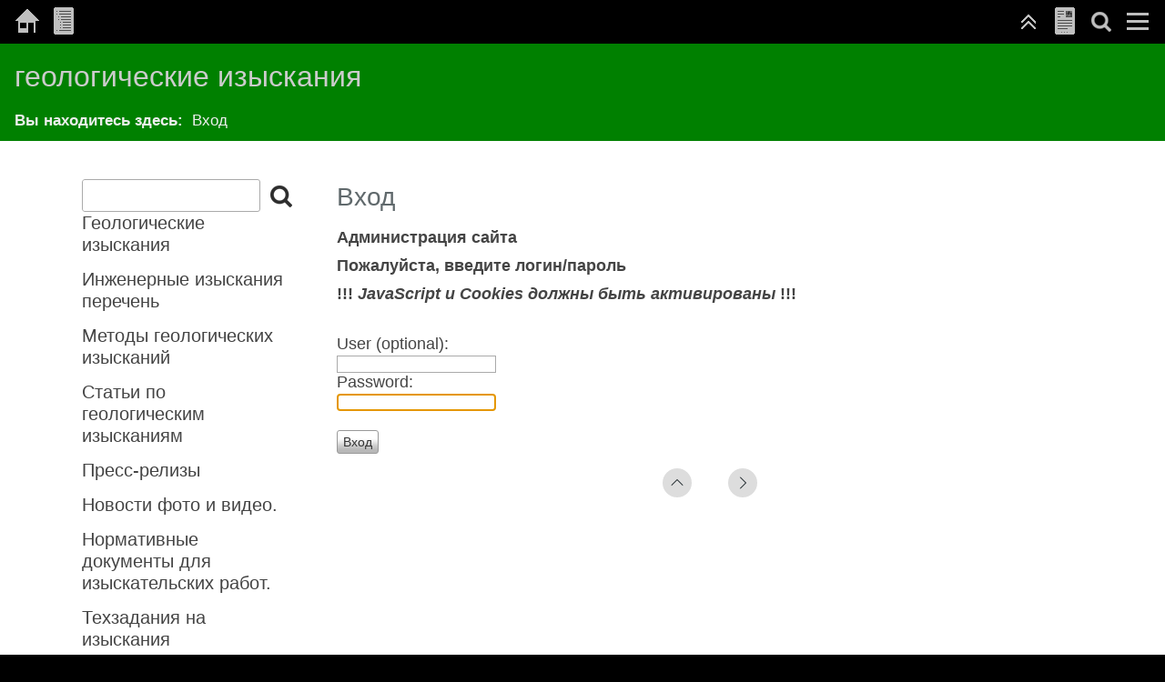

--- FILE ---
content_type: text/html; charset=utf-8
request_url: http://www.rtgeolog.ru/?Normativnye_dokumenty_dlya_izyskatelmzskih_rabot.&login
body_size: 4017
content:
<!DOCTYPE html>

<html lang="ru">
<head>
<meta charset="utf-8">
<title>геологические изыскания - Вход</title>
<meta name="robots" content="noindex">
<meta name="keywords" content="геологические изыскания, нормативные документы">
<meta name="description" content="Нормативные документы для инженерно-геологических изысканий">
<link rel="shortcut icon" type="image/x-icon" href="/favicon.ico">
<meta name="generator" content="CMSimple 5.5 2022010301 - www.cmsimple.org">
<link rel="stylesheet" href="./css/core.css" type="text/css">
<link rel="stylesheet" href="./templates/homepageheader2020/stylesheet.css" type="text/css">
<link rel="stylesheet" type="text/css" media="screen" href="./plugins/jquery/lib/jquery_ui/css/smoothness/jqueryui.css">
<script src="./plugins/jquery/lib/jquery/jquery_3-0-0_min.js"></script>
<link rel="stylesheet" href="./plugins/convert_h1split/css/stylesheet.css" type="text/css">
<script src="./plugins/jquery/lib/jquery_ui/jquery-ui_1-12-1.min.js"></script>
<meta name="viewport" content="width=device-width, initial-scale=1, user-scalable=1">
<script src="./templates/homepageheader2020/smoothscroll.js"></script>
<link rel="stylesheet" href="templates/homepageheader2020/flexslider/flexslider.css" type="text/css" media="screen" />

</head>

<body id="body"  onload="self.focus();document.login.passwd.focus();">
<!-- Yandex.Metrika counter -->
<script type="text/javascript" >
   (function(m,e,t,r,i,k,a){m[i]=m[i]||function(){(m[i].a=m[i].a||[]).push(arguments)};
   m[i].l=1*new Date();k=e.createElement(t),a=e.getElementsByTagName(t)[0],k.async=1,k.src=r,a.parentNode.insertBefore(k,a)})
   (window, document, "script", "https://mc.yandex.ru/metrika/tag.js", "ym");

   ym(1079875, "init", {
        id:1079875,
        clickmap:true,
        trackLinks:true,
        accurateTrackBounce:30000,
        webvisor:true
   });
</script>
<noscript><div><img src="https://mc.yandex.ru/watch/1079875" style="position:absolute; left:-9999px;" alt="" /></div></noscript>
<!-- /Yandex.Metrika counter -->
<!-- utf-8 check: äöüß -->
<div id="TOP"><div id="top"></div></div>

<!-- language variables for template -->



<!-- FIXED NAVIGATION -->

<nav class="tplge_pageNav">

<a href="./"><img src="./templates/homepageheader2020/images/homelink.gif" title="Геологические изыскания главная" class="tplge_homelinkButton" alt=""></a>
<a href="./?sitemap"><img src="./templates/homepageheader2020/images/sitemaplink.gif" title="Карта сайта" class="tplge_sitemaplinkButton" alt=""></a>

<!-- scroll buttons -->
<a href="#tplge_menuAnchor"><img src="./templates/homepageheader2020/images/menulink.gif" class="tplge_menulinkButton" title="Menu and Search" alt=""></a>
<a href="#tplge_menuAnchor"><img src="./templates/homepageheader2020/images/searchlink.png" class="tplge_searchlinkButton" title="Menu and Search" alt=""></a>
<a href="#tplge_contentAnchor"><img src="./templates/homepageheader2020/images/contentlink.gif" class="tplge_contentlinkButton" title="Page Content" alt=""></a>
<a href="#top"><img src="./templates/homepageheader2020/images/toplink.gif" title="Top" class="tplge_toplinkButton" alt=""></a>

</nav>



<!-- HEADER -->


<header>
<h1>геологические изыскания</h1>
<div style="clear: both;"></div>

<nav id="tplge_locator">
<span style="font-weight: 700;">Вы находитесь здесь: &nbsp;</span><span class="cmsimpleLocatorElement">Вход</span>
<div style="clear: both;"></div>
</nav>

</header>
<div style="clear: both;"></div>

<!-- END HEADER -->



<!-- MAIN CONTAINER -->

<div id="tplge_main">
<div id="tplge_mainin">

<!-- language menu -->
<div class="langmenu_container"></div>
<div style="clear: both;"></div>

<!-- content anchor -->
<div id="tplge_contentAnchor" class="tplge_navAnchor"></div>



<!-- CONTENT -->

	<div id="tplge_content">
	<article class="tplge_contentin">

<div id="cmsimple_loginform" class="cmsimple_loginform">
<h1>Вход</h1>
<div style="padding: 0 0 24px 0; font-weight: 700;">
<p>Администрация сайта</p><p>Пожалуйста, введите логин/пароль</p><p>!!! <i>JavaScript и Cookies должны быть активированы</i> !!!</p>
</div>
<form id="login" name="login" action="/?Normativnye_dokumenty_dlya_izyskatelmzskih_rabot." method="post">
<input type="hidden" name="login" value="true">
<input type="hidden" name="selected" value="Normativnye_dokumenty_dlya_izyskatelmzskih_rabot.">
User (optional): <br><input type="text" name="user" id="user" value=""> 
<br>Password: <br><input type="password" name="passwd" id="passwd" value=""> 
<br><br><input type="submit" name="submit" id="submit" value="Вход">
</form>
</div>
		<div id="tplge_prevtopnext">
		<nav id="tplge_prevtopnextin">
<a href="#TOP"><img src="./templates/homepageheader2020/images/top.gif" alt="" title="ВВЕРХ"></a><a href="/?Geologicheskie_izyskaniya"><img src="./templates/homepageheader2020/images/next.gif" alt="" title="Следующая »"></a>		<div style="clear: both;"></div>
		</nav>
		<div style="clear: both;"></div>
		</div>

	<div style="clear: both;"></div>
	</article>
	<div style="clear: both;"></div>
	</div>

<!-- END CONTENT -->



<!-- SIDEBAR NAV -->

	<div id="tplge_sidebar1">
	<nav id="tplge_sidebar1in">

<!-- menu and search anchor -->
<div id="tplge_menuAnchor" class="tplge_navAnchor"></div>

<!-- searchbox -->
<div id="tplge_searchboxContainer" class="tplge_searchboxContainer">
<form action="/" method="get">
<div id="searchbox">
<input type="text" class="text" name="search" size="12">
<input type="hidden" name="function" value="search">
 <input type="submit" class="submit" title="Поиск" value="Поиск">
</div>
</form>
</div>
<div class="tplge_clearBoth"></div>


<ul class="menulevel1">
<li class="Geologicheskie_izyskaniya docs"><a href="/?Geologicheskie_izyskaniya">Геологические изыскания</a></li>
<li class="Inzhenernye_izyskaniya_perechenmz docs"><a href="/?Inzhenernye_izyskaniya_perechenmz">Инженерные изыскания перечень</a></li>
<li class="Metody_geologicheskih_izyskanii docs"><a href="/?Metody_geologicheskih_izyskanii">Методы геологических изысканий</a></li>
<li class="Statmzi_po_geologicheskim_izyskaniyam docs"><a href="/?Statmzi_po_geologicheskim_izyskaniyam">Статьи по геологическим изысканиям</a></li>
<li class="Press-relizy docs"><a href="/?Press-relizy">Пресс-релизы</a></li>
<li class="Novosti_foto_i_video. docs"><a href="/?Novosti_foto_i_video.">Новости фото и видео.</a></li>
<li class="Normativnye_dokumenty_dlya_izyskatelmzskih_rabot. docs"><a href="/?Normativnye_dokumenty_dlya_izyskatelmzskih_rabot.">Нормативные документы для изыскательских работ.</a></li>
<li class="Tehzadaniya_na_izyskaniya docs"><a href="/?Tehzadaniya_na_izyskaniya">Техзадания на изыскания</a></li>
<li class="Inzhenernaya_geologiya docs"><a href="/?Inzhenernaya_geologiya">Инженерная геология</a></li>
<li class="Georadarnaya_stzemka docs"><a href="/?Georadarnaya_stzemka">Георадарная съемка</a></li>
<li class="Obsledovanie_zdanii_i_sooruzhenii. docs"><a href="/?Obsledovanie_zdanii_i_sooruzhenii.">Обследование зданий и сооружений.</a></li>
<li class="Geofizicheskie_issledovaniya docs"><a href="/?Geofizicheskie_issledovaniya">Геофизические исследования</a></li>
<li class="Geodezicheskie_izyskaniya docs"><a href="/?Geodezicheskie_izyskaniya">Геодезические изыскания</a></li>
<li class="Ekologicheskie_izyskaniya_dlya_stroitelmzstva docs"><a href="/?Ekologicheskie_izyskaniya_dlya_stroitelmzstva">Экологические изыскания для строительства</a></li>
<li class="Konsulmztacii_po_inzhenernym_izyskaniyam doc"><a href="/?Konsulmztacii_po_inzhenernym_izyskaniyam">Консультации по инженерным изысканиям</a></li>
<li class="Burovoe_oborudovanie_v_arendu doc"><a href="/?Burovoe_oborudovanie_v_arendu">Буровое оборудование в аренду</a></li>
<li class="Burenie_na_vodu. doc"><a href="/?Burenie_na_vodu.">Бурение на воду.</a></li>
<li class="Fundamety doc"><a href="/?Fundamety">Фундаметы</a></li>
<li class="Regionalmznaya_geologiya docs"><a href="/?Regionalmznaya_geologiya">Региональная геология</a></li>
<li class="Inzhenerno-geologicheskie_terminy docs"><a href="/?Inzhenerno-geologicheskie_terminy">Инженерно-геологические термины</a></li>
<li class="Kontakty doc"><a href="/?Kontakty">Контакты</a></li>
</ul>
<div class="subnav">
<a href="./"><img src="./templates/homepageheader2020/templatefuncs/icons/homelinkdark.gif" class="tf_homelink_icon" title="Геологические изыскания главная" alt="Геологические изыскания главная"></a><a href="./?&amp;print&amp;Вход"><img src="./templates/homepageheader2020/templatefuncs/icons/printlinkdark.gif" class="tf_printlink_icon" title="Версия для печати" alt="Версия для печати"></a><a href="./?&amp;sitemap"><img src="./templates/homepageheader2020/templatefuncs/icons/sitemaplinkdark.gif" class="tf_sitemaplink_icon" title="Карта сайта" alt="Карта сайта"></a></div>


	<div style="clear: both;"></div>
	</nav>
	<div style="clear: both;"></div>
	</div>

<!-- END SIDEBAR NAV -->



<div style="clear: both;"></div>
</div>
<div style="clear: both;"></div>
</div>
<div style="clear: both;"></div>

<!-- END MAIN CONTAINER --> 



<!-- NEWS AREA -->

<div id="tplge_newsArea">

<!-- footer -->
<footer>
<div id="tplge_footerin">
<p> 
<a href="/?Geologicheskie_izyskaniya&amp;login">Вход</a></p>
<div style="clear: both;"></div>
</div>
</footer>

</div>
<div style="clear: both;"></div>

<!-- END NEWS AREA --> 

  <script defer src="templates/homepageheader2020/flexslider/jquery.flexslider.js"></script>

  <script type="text/javascript">
    jQuery(document).ready(function(){
      jQuery('.flexslider').flexslider({
        animation: "slide"
      });
    });
  </script>
  
	<div align="center">
	<!--<noindex>-->

<table width="355px">
<tr>
<td>
<a href="http://yandex.ru/cy?base=0&amp;host=www.rtgeolog.ru" rel="nofollow"><img src="http://www.yandex.ru/cycounter?www.rtgeolog.ru" width="88" height="31" alt="Яндекс цитирования" border="0"></a>
</td>
<td><!--Rating@Mail.ru counter-->
 <a href="http://top.mail.ru/jump?from=1852669" rel="nofollow">
<img src="http://d4.c4.bc.a1.top.mail.ru/counter?id=1852669;t=210" 
border="0" height="31" width="88" alt="Рейтинг@Mail.ru"></a> 
<!--// Rating@Mail.ru counter-->
</td>
<td>
<!--LiveInternet counter-->
<script type="text/javascript">
<!--
document.write("<a rel='nofollow' href='http://www.liveinternet.ru/click' "+
"target=_blank><img src='//counter.yadro.ru/hit?t20.11;r"+
escape(document.referrer)+((typeof(screen)=="undefined")?"":
";s"+screen.width+"*"+screen.height+"*"+(screen.colorDepth?
screen.colorDepth:screen.pixelDepth))+";u"+escape(document.URL)+
";"+Math.random()+
"' alt='' title='LiveInternet: показано число просмотров за 24"+
" часа, посетителей за 24 часа и за сегодня' "+
"border='0' width='88' height='31'><\/a>")
//--></script><!--/LiveInternet-->
</td>
</tr>
</table>
</br>
<!--Openstat-->
<span id="openstat2179243"></span>
<script type="text/javascript">
var openstat = { counter: 2179243, next: openstat };
(function(d, t, p) {
var j = d.createElement(t); j.async = true; j.type = "text/javascript";
j.src = ("https:" == p ? "https:" : "http:") + "//openstat.net/cnt.js";
var s = d.getElementsByTagName(t)[0]; s.parentNode.insertBefore(j, s);
})(document, "script", document.location.protocol);
</script>
<!--/Openstat-->


 <!--</noindex>-->
</div>

</body>
</html>

--- FILE ---
content_type: text/css
request_url: http://www.rtgeolog.ru/templates/homepageheader2020/stylesheet.css
body_size: 2921
content:
/* @font-face {font-family: RobotoCondensed; font-style: normal; font-weight: 900; src:url("fonts/RobotoCondensed-Bold.ttf") format("truetype");}
@font-face {font-family: RobotoCondensed; font-style: normal; font-weight: 700; src:url("fonts/RobotoCondensed-Regular.ttf") format("truetype");}
@font-face {font-family: RobotoCondensed; font-style: normal; font-weight: 400; src:url("fonts/RobotoCondensed-Light.ttf") format("truetype");}

@font-face {font-family: Anton; font-style: normal; font-weight: 400; src:url("fonts/Anton-Regular.ttf") format("truetype");} */

/* RESET BROWSERSTYLE */
body,h1,h2,h3,h4,h5,h6,p,ul,ol,li,hr,blockquote {padding: 0; margin: 0;}

/* GLOBAL */
h1 {font-family: sans-serif; color: #60696c; font-size: 28px; line-height: 1.3em; font-weight: 400; padding: 12px 0 6px 0; margin: 0;}
h2 {font-family: sans-serif; color: #60696c; font-size: 26px; line-height: 1.3em; font-weight: 400; padding: 12px 0 6px 0; margin: 0;}
h3 {font-family: sans-serif; color: #60696c; font-size: 24px; line-height: 1.3em; font-weight: 400; padding: 12px 0 6px 0; margin: 0;}
h4 {font-family: sans-serif; color: #60696c; font-size: 22px; line-height: 1.3em; font-weight: 400; padding: 12px 0 6px 0; margin: 0;}
h5 {font-family: sans-serif; color: #60696c; font-size: 20px; line-height: 1.3em; font-weight: 400; padding: 12px 0 6px 0; margin: 0;}
h6 {font-family: sans-serif; color: #60696c; font-size: 18px; line-height: 1.3em; font-weight: 400; padding: 12px 0 6px 0; margin: 0;}

p {margin: 10px 0;}
ol {margin: 6px 0;}
ol li {line-height: 1.2em; border: 0; padding: 3px 0; margin: 2px 0 2px 22px;}
ul {list-style: disc; margin: 6px 0;}
ul li {line-height: 1.2em; border: 0; padding: 3px 0; margin: 2px 0 2px 17px;}
hr {height: 1px; clear: both; color: #999; background-color: #999; border: 0; margin: 16px 0;}
blockquote {padding: 2px 0 2px 20px; border-left: 3px solid #999;}
img {box-sizing: border-box; max-width: 100%; height: auto;}
.tplge_navintern {display: none;}
.tplge_navinternLocator {display: none;}



/* 
##############################
 C O N T E N T  C L A S S E S 
##############################
*/
img.tplge_left {display: block; float: left; max-width: 44%; border: 0; margin: 0 24px 16px 0;}
img.tplge_right {display: block; float: right; max-width: 44%; border: 0; margin: 0 0 16px 24px;}
img.tplge_centered {border: 0;}
img.tplge_left_border {display: block; float: left; max-width: 44%; border: 6px solid #999; margin: 0 24px 16px 0;}
img.tplge_right_border {display: block; float: right; max-width: 44%; border: 6px solid #999; margin: 0 0 16px 24px;}
img.tplge_centered_border {display: block; border: 6px solid #999; margin: 24px auto;}
img.tplge_border {border: 6px solid #999;}

p.tplge_box01 {clear: both; background: #eee; border: 3px solid #aaa; padding: 12px 16px; margin: 16px 0;}
p.tplge_code {clear: both; background: #ece6dc; color: #222; font-family: 'courier new', monospace; font-size: 16px; border: 3px solid #999; padding: 10px 16px; margin: 16px 0;}

.tplge_clearLeft {clear: left;}
.tplge_clearRight {clear: right;}
.tplge_clearBoth {clear: both;}



/* 
##############################
           B O D Y
##############################
*/

/* BODY UND SEITE / BODY AND PAGE */
body {font-family: arial, sans-serif; font-size: 18px; color: #444;}
#body {background: #000;}
#top {height: 48px;}



/* 
##############################
        L A Y O U T
##############################
*/

header {}
#tplge_locator {text-align: left; margin: 0 auto;}
#tplge_main {text-align: left; margin: 0 auto;}
#tplge_sidebar1 {float: left; width: 250px;}
#tplge_content {float: right; width: 820px; text-align: center; margin: 0;}
#tplge_newsArea {min-height: 220px;}
#tplge_prevtopnext {clear: both;}
footer {}



/* 
##############################
        D E S I G N
############################## 
*/

/* FIXED NAVIGATION */

.tplge_pageNav {position: fixed; top: 0; width: 100%; min-width: 300px; height: 48px; background: #000; color: #fff; font-size: 17px; padding: 0; margin: 0 auto; z-index: 998; overflow: hidden; opacity: 0.75;}

/* buttons */
img.tplge_homelinkButton {float: left; margin-left: 10px;}
img.tplge_sitemaplinkButton {float: left;}
img.tplge_menulinkButton {display: block; float: right; margin-right: 10px;}
img.tplge_searchlinkButton {display: block; float: right;}
img.tplge_contentlinkButton {display: block; float: right;}
img.tplge_newslinkButton {float: right;}
img.tplge_toplinkButton {float: right;}

img.tplge_homelinkButton:hover,
img.tplge_sitemaplinkButton:hover,
img.tplge_menulinkButton:hover,
img.tplge_newslinkButton:hover,
img.tplge_searchlinkButton:hover,
img.tplge_contentlinkButton:hover,
img.tplge_toplinkButton:hover,
img.tplge_scrolltoTopButton:hover {background: #000;}

.tplge_navAnchor {display: block; border: 1px solid transparent; margin: -65px 0 65px 0;}



/* HEADER */
header {overflow: hidden;}
header h1 {background: #008000; color: #ccc; font-size: 32px; padding: 16px 16px 6px 16px;}
#tplge_headerin {background: #000; padding: 0; margin: 0}
#tplge_headerin img {display: block; padding: 0; margin: 0 auto;}


/* locator */
#tplge_locator {background: #008000; font-family: arial, sans-serif; font-size: 17px; text-align: left; color: #eee; padding: 12px 16px; margin: 0 auto; overflow: hidden;}
#tplge_locator .cmsimpleLocatorElementLast {font-weight: 700;}



/* MAIN */
#tplge_main {background: #fff; border-top: 0px solid #999; border-bottom: 0px solid #999;}
#tplge_mainin {width: 1100px; padding: 30px 20px 10px 20px; margin: 0 auto;}

/* languagemenu */
div.langmenu_container {float: right; text-align: right; border: 0px solid #c00; padding: 0; margin: 0;}
.langmenu_container img {margin: 0 0 0 20px; border: 3px solid #aaa;}



/* CONTENT */
article.tplge_contentin {text-align: left; padding: 0 0 24px 0; margin: 0;}
article  li {background: none;}

#tplge_content input {background: #fff; border: 1px solid #aaa;}
#tplge_content textarea {width: 90%; background: #fff; font-family: RobotoCondensed, arial, sans-serif; border: 1px solid #aaa; padding: 10px; margin: 0 0 10px 0;}
#tplge_content input#submit, #tplge_content input.submit {background: url(images/button.jpg) repeat-x; float: left; color: #333; font-size: 14px; line-height: 20px; border: 1px solid #999; border-radius: 3px; padding: 2px 6px; margin: 0 6px 16px 0;}

/* prev-top-next */
#tplge_prevtopnext {clear: both; text-align: center; padding: 0; margin: 36px 0 0 0;}
#tplge_prevtopnext span {padding: 0 24px;}
#tplge_prevtopnext img {background: #ddd; padding: 9px; border: 0px solid #c0c6c9; border-radius: 16px; margin: 0 20px;}
#tplge_prevtopnext img:hover {background: #ccccc0;}


/* sitemap */
ul.sitemaplevel1 {list-style: none; font-size: 20px; font-weight: 700; padding: 20px 0!important; margin: 0!important;}
ul.sitemaplevel1 li {list-style: none; font-size: 20px; font-weight: 900; padding: 6px 0; margin: 0;}
ul.sitemaplevel2 li {font-size: 18px; font-weight: 400; margin-left: 20px;}

.tplge_subsibmenu p {font-size: 20px; font-weight: 900; padding-top: 16px;}
.tplge_subsibmenu span {color: #c50; font-weight: 700;}



/* SIDEBAR NAV */
#tplge_sidebar1in {border-right: 0px solid #999; padding: 8px 0 0 0;}

/* searchbox */
.tplge_searchboxContainer {box-sizing: border-box; width: 240px; float: left; background: url('images/lupe.png') right 9px top 7px no-repeat; border: 0px solid #c0c6c9; border-radius: 3px; margin: 0 auto; overflow: hidden;}
.tplge_searchboxContainer input.submit, .tplge_searchboxContainer input#submit {width: 42px; height: 36px; float: right; background: none!important; color: transparent; border: 0; padding: 0; margin: 0;}
.tplge_searchboxContainer input.submit:hover {cursor: pointer;}
.tplge_searchboxContainer input.text {width: 170px; background: #fff; float: left; font-size: 14px; border: 1px solid #aaa; border-radius: 3px; padding: 9px 12px; margin: 0;}

#tplge_sidebar1 li {list-style-type: none; list-style-image: none;}

#tplge_sidebar1 ul.menulevel1 {color: #c60; border: 0; padding: 0; margin: 8px 10px 0 0;}
#tplge_sidebar1 ul.menulevel1 li {font-family: Anton, arial, sans-serif; line-height: 1.2em; text-align: left; font-size: 20px; font-weight: 400; border: 0px solid #aaa; border-radius: 3px; padding: 9px 16px 0 0; margin: 5px 0;}

#tplge_sidebar1 ul ul.menulevel2 {border: 0; padding: 8px 0 4px 0; margin: 0;}
#tplge_sidebar1 ul ul.menulevel2 li {font-family: RobotoCondensed, arial, sans-serif; line-height: 1.2em; font-size: 18px; font-weight: 400; text-align: left; border: 0; padding: 4px 0 5px 1px; margin: 2px 0;}

#tplge_sidebar1 ul ul ul.menulevel3 {margin: 5px 0 0 0;}
#tplge_sidebar1 ul ul ul.menulevel3 li {line-height: 1.2em; font-size: 18px; text-align: left; border: 0; padding: 6px 0 1px 16px; margin: 2px 0;}

#tplge_sidebar1 ul.subnav {list-style-type: none; text-align: left; padding: 36px 10px 10px 0; margin: 0;}
#tplge_sidebar1 ul.subnav li {font-size: 14px; padding: 3px 0 3px 0; margin: 3px 0;}
div.subnav {text-align: left; padding: 24px 0; margin: 0;}
div.subnav img {padding: 0; margin: 0 12px;}
p.tplge_lastupdate {font-size: 14px; color: #333; padding: 0 10px;}



/* NEWS AREA */
#tplge_newsArea {background: #000 url(images/bgnews.jpg) center top no-repeat;}



/* FOOTER */
footer {font-size: 16px; text-align: right; color: #999; padding: 16px 40px 90px 40px; margin: 0;}
footer p {padding: 0; margin: 0;}



/* LINKS */
a:link {color: #369; text-decoration: none;}
a:visited {color: #369; text-decoration: none;}
a:hover {color: #c60; text-decoration: underline;}
a:active {color: #c60; text-decoration: underline;}
a:focus {color: #c60; text-decoration: underline;}

#tplge_locator a:link {color: #ccc; text-decoration: none;}
#tplge_locator a:visited {color: #ccc; text-decoration: none;}
#tplge_locator a:hover {color: #f90; text-decoration: underline;}
#tplge_locator a:active {color: #fff; text-decoration: underline;}
#tplge_locator a:focus {color: #fff; text-decoration: underline;}

#tplge_sidebar1 ul a:link {color: #444; font-style: normal;}
#tplge_sidebar1 ul a:visited {color: #444; font-style: normal;}
#tplge_sidebar1 ul a:hover {color: #c60; font-style: normal; text-decoration: none;}
#tplge_sidebar1 ul a:active {color: #c60; font-style: normal; text-decoration: none;}
#tplge_sidebar1 ul a:focus {color: #c60; font-style: normal; text-decoration: none;}

footer a:link {color: #ccc; text-decoration: none;}
footer a:visited {color: #ccc; text-decoration: none;}
footer a:hover {color: #f90; text-decoration: underline;}
footer a:active {color: #fff; text-decoration: underline;}
footer a:focus {color: #fff; text-decoration: underline;}



/* 
##############################
 S O N S T I G E S / R E S T
############################## 
*/

/* CookieLaw Plugin */
.cookielawHinttop {display: block; padding-top: 50px!important;}



/* 
############################## 
   R E S P O N S I V E  CSS
############################## 
*/

@media (max-width: 1159px) {
#body {min-width: 240px;}

.tplge_navintern {display: table; clear: both; padding: 16px 0; margin: 0 auto;}
.tplge_navintern img {display: block; padding: 0; margin: 6px;}
.tplge_navintern img.tplge_contentlink {background: #ddd;}
.tplge_button {background: #40494c; color: #fff; float: left; border-radius: 3px; padding: 0; margin: 0 9px;}
.tplge_button:hover {background: #c50;}
.tplge_button_active {background: #c50; color: #fff; float: left; border-radius: 3px; padding: 0; margin: 0 9px;}

/* header */
header {}

/* locator */
#tplge_locatorin {max-width: 820px; padding: 6px 4%;}

/* searchbox */
.tplge_searchboxContainer {margin-top: 16px;}

/* language menu */
div.langmenu_container {clear: left; float: none; text-align: right; border: 0px solid #c00; padding: 0; margin: 0;}
.langmenu_container img {margin: 0 16px 0 1px;}

/* Main Container */
#tplge_main {}
#tplge_mainin {width: 92%; max-width: 820px; padding: 20px 4%; margin: 0 auto;}

/* Content Area */
#tplge_content {width: 100%;}
article {width: 100%; padding: 20px 0 0 0;}
#tplge_prevtopnextin {font-weight: 700; padding: 16px 0 0 0; margin: 30px 0 0 0;}

/* Menu Area */
#tplge_sidebar1 {width: 100%;}
nav#tplge_sidebar1in {width: 250px; float: none; margin: 16px auto;}

/* News Area */
#tplge_newsArea {width: 100%;}
aside {width: 92%; padding: 24px 4% 36px 4%; margin: 0 auto;}
div.tplge_news {width: 260px; float: none; padding: 16px 0 0 0; margin: 0 auto;}
div.tplge_newsin {padding: 0; margin: 0;}
}



@media (max-width: 620px) {
h1 {font-size: 24px;}
h2 {font-size: 22px;}
h3 {font-size: 21px;}
h4 {font-size: 20px;}
h5 {font-size: 19px;}
h6 {font-size: 18px;}

header h1 {font-size: 24px;}
#tplge_headerin img {max-width: 160%; margin-left: -33%;}
}



@media (max-width: 480px) {
img.tplge_right_border, img.tplge_left_border, img.tplge_right, img.tplge_left {display: block; float: none; max-width: 100%; margin: 0 0 16px 0;}
}
